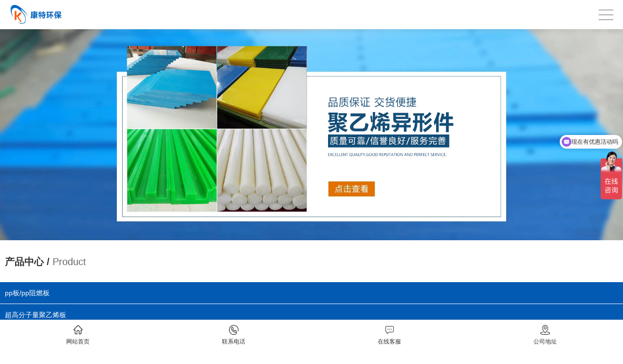

--- FILE ---
content_type: text/html; charset=utf-8
request_url: http://m.xinxinghg.com/
body_size: 10084
content:

<!DOCTYPE html>
<html lang="zh-cn">
<head>
<meta charset="UTF-8">
<meta name="viewport" content="width=device-width, initial-scale=1, maximum-scale=1, user-scalable=no">
<meta http-equiv="X-UA-Compatible" content="ie=edge">
<meta name="description" content='网站首页_山东康特环保工程有限公司' />
<meta name="keywords" content='网站首页_山东康特环保工程有限公司' />
<title>网站首页_山东康特环保工程有限公司</title>
<link rel="canonical" href="http://www.xinxinghg.com/" />
<link href="/mfile/tz/model.css" rel="stylesheet" type="text/css" />
<link href="/mfile/tz/animate.min.css" rel="stylesheet" type="text/css" />
<style id="css" type="text/css" rel="stylesheet">

.box9026_1 { font: 14px/1.43 'Microsoft Yahei', Arial, sans-serif; color: #333; text-align: center; padding: 10px 0; border-top: 1px solid #e3e3e3; width: 100%; background-color: #fff; font-size: 12px; position: fixed; left: 0; bottom: 0; z-index: 999; }
.box9026_1 * { margin: 0; padding: 0; -webkit-box-sizing: border-box; box-sizing: border-box; }
.box9026_1 a { text-decoration: none; color: inherit; }
.box9026_1 ul,
.box9026_1 li { list-style: none; }
.box9026_1 ul { overflow: hidden; }
.box9026_1 .nav-item { float: left; width: 25%; }
.box9026_1 .nav-items { float: left; width: 33.333%; }
.box9026_1 .nav-itemn { display: none; }
.box9026_1 .nav-item .img-box, .box9026_1 .nav-items .img-box { width: 40px; height: 20px; margin: 0 auto; background: no-repeat 50% 50% / auto 20px; }
.box9026_1 .nav-item .icon-home,.box9026_1 .nav-items .icon-home { background-image: url(/mfile/9026/img/nav-icon-home.png); }
.box9026_1 .nav-item .icon-tel, .box9026_1 .nav-items .icon-tel { background-image: url(/mfile/9026/img/nav-icon-tel.png); }
.box9026_1 .nav-item .icon-msg, .box9026_1 .nav-items .icon-msg { background-image: url(/mfile/9026/img/nav-icon-msg.png); }
.box9026_1 .nav-item .icon-address, .box9026_1 .nav-items .icon-address { background-image: url(/mfile/9026/img/nav-icon-address.png); }
.box9026_1 .link-name { padding-top: 6px; }

</style>
</head>
<body><div id="mBody1">
<div id="mBody2">
<div id="mOuterBox">
<div id="mTop" class="ct" style="overflow: hidden;">
<div id="mTopMiddle" class="ct" style="margin: 0px auto;">
<div class="ct" id="tmf0"><div class="mf" id="tmf1"><div id="_ctl0__ctl0_box" class="box7"><style>
.m-mod { font: 14px/1.43 'Microsoft Yahei', Arial, sans-serif; color: #333; }
.m-mod * { margin: 0; padding: 0; -webkit-box-sizing: border-box; box-sizing: border-box; }
.m-mod a { text-decoration: none; color: inherit; }
.m-mod img { max-width: 100%; vertical-align: middle; border: 0; }
.m-mod ul, .m-mod li { list-style: none; }
.clearfix { zoom: 1; }
.clearfix::after { content: ''; display: block; height: 0; visibility: hidden; clear: both; }
</style></div>
</div></div><div class="mf" id="tmf2">
<style name="diy">
*{margin:0;padding: 0;}
body {color: #585a5b;font: normal 18px/1.5 tahoma, "Microsoft YaHei","Arial Unicode MS",Mingliu,Arial,Helvetica;}
.box831_-8265 .box_850 a{text-decoration: none;color: #585a5b;}
.box831_-8265 .box_850 a:hover{text-decoration: none;}
.box831_-8265 .box_850 {width: 100%;}
.box831_-8265 .box_850 .hide-box{height:60px;position:relative;z-index:1;}
.box831_-8265 .box_850 .header{font-size:14px;height: 60px;line-height: 60px;width:100%;position:fixed;left:0;top:0;z-index: 990;box-sizing:border-box;background:#fff;background-image:  url();background-position:20px 50%!important; background-size: 130px;background-repeat: no-repeat;border-bottom: 1px solid #f2f2f2;box-shadow: 0 2px 12px rgba(0,0,0,.1);}
.box831_-8265 .box_850 .header:after{content: "";display: block;height: 0;font-size: 0;clear: both;}
.box831_-8265 .box_850 .header .menu{float: right;height: 100%;width: 50px;position: relative;}
.box831_-8265 .box_850 .header .menu .line{display: block;width:30px;height: 1px;background: #585a5b;position: absolute;left: 0;  transition: all ease-in-out .5s; -webkit-transition: all ease-in-out .5s; -moz-transition: all ease-in-out .5s;}
.box831_-8265 .box_850 .menu .line1{top:20px;}
.box831_-8265 .box_850 .menu .line2{top:30px;}
.box831_-8265 .box_850 .menu .line3{top:40px;}
.box831_-8265 .box_850 .header .active .line1{transform: rotate(45deg) translate(2px,12px);-webkit-transform: rotate(45deg) translate(2px,12px);-moz-transform: rotate(45deg) translate(2px,12px);}
.box831_-8265 .box_850 .header .active .line2{transform: translateX(100%);-webkit-transform: translateX(100%);-moz-transform: translateX(100%);opacity: 0;}
.box831_-8265 .box_850 .header .active .line3{transform: rotate(-45deg) translate(2px,-12px);-webkit-transform: rotate(-45deg) translate(2px,-12px);-moz-transform: rotate(-45deg) translate(2px,-12px);}
.box831_-8265 .box_850 .header .to_home{float: right;height: 100%;width: 25px;display:none;}
.box831_-8265 .box_850 .header .to_home img{width:100%;margin-top:16px;}
.box831_-8265 .box_850 .navbar{display:none;padding:0px 25px 0px;background: #fff;position: fixed;width: 100%;left: 0;top:60px;z-index: 989;box-sizing: border-box;overflow-y:auto;height: 100%;}
.box831_-8265 .box_850 .navbar .a-wrap .a-list{display: block;width:100%;height:60px;line-height: 60px;border-bottom: 1px solid #ddd;transition: width ease .4s;-moz-transition: width ease .4s;-webkit-transition: width ease .4s;font-size:14px;}
.box831_-8265 .box_850 .navbar .a-wrap .a-list:last-child{border-bottom: none;}
.box831_-8265 .box_850 .navbar .active .a-list{width: 40%;}
.box831_-8265 .box_850 .navbar .active .a-list:nth-child(1){transition-delay: .1s;-webkit-transition-delay: .1s;-moz-transition-delay: .1s;}
.box831_-8265 .box_850 .navbar .active .a-list:nth-child(2){transition-delay: .2s;-webkit-transition-delay: .2s;-moz-transition-delay: .2s;}
.box831_-8265 .box_850 .navbar .active .a-list:nth-child(3){transition-delay: .3s;-webkit-transition-delay: .3s;-moz-transition-delay: .3s;}
.box831_-8265 .box_850 .navbar .active .a-list:nth-child(4){transition-delay: .4s;-webkit-transition-delay: .4s;-moz-transition-delay: .4s;}

</style>
<script src="/mfile/tz/jquery.js"></script>
<script src="/mfile/831/js/js.js"></script>
<div id="_ctl0__ctl1_box" class="box831_-8265">
<div class="box_850">
        <div class="hide-box"></div>
		<div class="header" style="background-image:url(/uFile/105398/mobile/20200508100355070.jpg);background-position: 50% 50%;background-repeat: no-repeat;">
			<div class="menu">
				<span class="line line1"></span>
				<span class="line line2"></span>
				<span class="line line3"></span>
			</div>
			<a href="index.html" class="to_home">	
                <img src="/mfile/831/image/home_m.png" />	
			</a> 
		</div>
		<div class="navbar">
			<div class="a-wrap active">
                
				<a href='/' title="网站首页" class="a-list">网站首页</a>
          
				<a href='show_102.html' title="关于我们" class="a-list">关于我们</a>
          
				<a href='product_172.html' title="产品中心" class="a-list">产品中心</a>
          
				<a href='news_143.html' title="行业资讯" class="a-list">行业资讯</a>
          
				<a href='image_180.html' title="成功案例" class="a-list">成功案例</a>
          
				<a href='show_168.html' title="联系我们" class="a-list">联系我们</a>
          
			</div>
		</div>		
	</div>
    </div></div><div class="mf" id="tmf3">
<style name="diy">
/* Demo Syles */
/*
 * Swiper - Mobile Touch Slider CSS
 * http://www.idangero.us/sliders/swiper
 *
 * Vladimir Kharlampidi, The iDangero.us
 * http://www.idangero.us/
 * 
 * Copyright 2012-2013, Vladimir Kharlampidi
 * The iDangero.us
 * http://www.idangero.us
 *
 * Licensed under GPL & MIT
 *
*/

/* ===============================================================
Basic Swiper Styles 
================================================================*/
.box5159_-6033{ }

.box5159_-6033 .swiper-container {
	margin:0 auto;
	position:relative;
	overflow:hidden;
	-webkit-backface-visibility:hidden;
	-moz-backface-visibility:hidden;
	-ms-backface-visibility:hidden;
	-o-backface-visibility:hidden;
	backface-visibility:hidden;
	/* Fix of Webkit flickering */
	z-index:1;
}
.box5159_-6033 .swiper-wrapper {
	position:relative;
	width:100%;
	-webkit-transition-property:-webkit-transform, left, top;
	-webkit-transition-duration:0s;
	-webkit-transform:translate3d(0px,0,0);
	-webkit-transition-timing-function:ease;
	
	-moz-transition-property:-moz-transform, left, top;
	-moz-transition-duration:0s;
	-moz-transform:translate3d(0px,0,0);
	-moz-transition-timing-function:ease;
	
	-o-transition-property:-o-transform, left, top;
	-o-transition-duration:0s;
	-o-transform:translate3d(0px,0,0);
	-o-transition-timing-function:ease;
	-o-transform:translate(0px,0px);
	
	-ms-transition-property:-ms-transform, left, top;
	-ms-transition-duration:0s;
	-ms-transform:translate3d(0px,0,0);
	-ms-transition-timing-function:ease;
	
	transition-property:transform, left, top;
	transition-duration:0s;
	transform:translate3d(0px,0,0);
	transition-timing-function:ease;
}
.box5159_-6033 .swiper-free-mode > .swiper-wrapper {
	-webkit-transition-timing-function: ease-out;
	-moz-transition-timing-function: ease-out;
	-ms-transition-timing-function: ease-out;
	-o-transition-timing-function: ease-out;
	transition-timing-function: ease-out;
	margin: 0 auto;
}
.box5159_-6033 .swiper-slide {
	float: left;
}

/* IE10 Windows Phone 8 Fixes */
.box5159_-6033 .swiper-wp8-horizontal {
	-ms-touch-action: pan-y;
}
.box5159_-6033 .swiper-wp8-vertical {
	-ms-touch-action: pan-x;
}

/* ===============================================================
Your custom styles, here you need to specify container's and slide's
sizes, pagination, etc.
================================================================*/
.box5159_-6033 .swiper-container {
	/* Specify Swiper's Size: */

	/*width:200px;
	height: 100px;*/
}
.box5159_-6033 .swiper-slide {
	/* Specify Slides's Size: */
	
	/*width: 100%;
	height: 100%;*/
}
.box5159_-6033 .swiper-slide-active {
	/* Specific active slide styling: */
	
}
.box5159_-6033 .swiper-slide-visible {
	/* Specific visible slide styling: */	

}
/* ===============================================================
Pagination Styles
================================================================*/
.box5159_-6033 .swiper-pagination-switch {
	/* Stylize pagination button: */	

}
.box5159_-6033 .swiper-active-switch {
	/* Specific active button style: */	
	
}
.box5159_-6033 .swiper-visible-switch {
	/* Specific visible button style: */	
	
}

.box5159_-6033 .device {
  /*width: 640px;
  height: 300px;
  padding: 30px 40px;
  border-radius: 20px;
  background: #111;
  border: 3px solid white;
  margin: 5px auto;
  box-shadow: 0px 0px 5px #000;*/
  position: relative;
}
.box5159_-6033 .device .arrow-left {
  background: url(/ifile/5126/img/arrows.png) no-repeat left top;
  position: absolute;
  left: 10px;
  top: 50%;
  margin-top: -15px;
  width: 17px;
  height: 30px;
}
.box5159_-6033 .device .arrow-right {
  background: url(/ifile/5126/img/arrows.png) no-repeat left bottom;
  position: absolute;
  right: 10px;
  top: 50%;
  margin-top: -15px;
  width: 17px;
  height: 30px;
}
.box5159_-6033 .swiper-container {
  /*height: 300px;
  width: 640px;*/
}
.box5159_-6033 .content-slide {
  padding: 20px;
  color: #fff;
}
.box5159_-6033 .title {
  font-size: 25px;
  margin-bottom: 10px;
}
.box5159_-6033 .pagination {
  position: absolute;
  left: 0;
  text-align: center;
  bottom:5px;
  width: 100%;
  z-index:99;
  display:none;
}
.box5159_-6033 .swiper-pagination-switch {
  display: inline-block;
  width: 10px;
  height: 10px;
  border-radius: 10px;
  background: #999;
  box-shadow: 0px 1px 2px #555 inset;
  margin: 0 3px;
  cursor: pointer;
}
.box5159_-6033 .swiper-active-switch {
  background: #fff;
}

</style><div id="_ctl0__ctl2_box" class="box5159_-6033">
    <div class="device">
        <a class="arrow-left" href="#"></a><a class="arrow-right" href="#"></a>
        <div class="swiper-container" style="overflow:hidden;">
            <div class="swiper-wrapper">
                
                        <div class="swiper-slide" style="display:none;">
                            <a href="">
                                <img class="imges_name" title="b1" src="/uFile/105398/banner/2020427115154685.jpg"/></a>
                        </div>
                    
                        <div class="swiper-slide" style="display:none;">
                            <a href="">
                                <img class="imges_name" title="b2" src="/uFile/105398/banner/2020427165418399.jpg"/></a>
                        </div>
                    
                        <div class="swiper-slide" style="display:none;">
                            <a href="">
                                <img class="imges_name" title="3" src="/uFile/105398/banner/202057174954685.jpg"/></a>
                        </div>
                    
            </div>
        </div>
        <div class="pagination">
        </div>
    </div>
    <script src="/mfile/tz/jquery.js"></script>
    <script type="text/javascript">
        var docWidth = document.documentElement.clientWidth;
        var swiperHeight;
        (function () {
            $(".swiper-wrapper img").eq(0).show();
            var imgArr = $(".swiper-wrapper img");
            var docWidth = document.documentElement.clientWidth;
            var h= 650 * docWidth/ 1920;
            swiperHeight=h;
            function DrawImageByWidth(Img, width) {
                var image = new Image();
                image.src = Img.src;                
                Img.style.width = docWidth + "px";
                Img.style.height = h + "px";
            }
            $.each(imgArr, function (i, img) {
                DrawImageByWidth(img,docWidth);                
            });  
            $(".swiper-wrapper").css({"width":docWidth,"height":h,"overflow":"hidden"});            
        })();
    </script>
    <script type="text/javascript" src="/ifile/5159/js/idangerous.swiper.js"></script>
    <script type="text/javascript">        
        var mySwiper = new Swiper('.swiper-container', {
            pagination: '.pagination',
            loop: true,
            grabCursor: true,
            autoplay: 4000,
            paginationClickable: true,
            onTouchEnd: function () {
                mySwiper.startAutoplay();
            }
        })
        $(".swiper-slide").show();
        $('.arrow-left').on('click', function (e) {
            e.preventDefault()
            mySwiper.swipePrev()
        })
        $('.arrow-right').on('click', function (e) {
            e.preventDefault()
            mySwiper.swipeNext()
        })
        
        mySwiper.startAutoplay();     
    </script>
</div>
</div></div>
</div>
<div id="mMain" style="overflow: hidden;" class="ct">
<div class="mf wow flipInX" style="margin-bottom: 20px; margin-top: 30px; padding-left: 10px; padding-right: 10px;" id="mfid0" data-wow-duration="1s" data-wow-delay="0s" data-wow-iteration="1"><div id="_ctl1_box" class="box7"><style>
.m-title .title { font-size: 20px; font-weight: 700; }
.m-title span { color: #666; font-weight: 300; }
</style>
<div class="m-title m-mod">
	<div class="title">
		产品中心 / <span>Product</span> 
	</div>
</div></div>
</div><div class="mf wow flipInX" id="mfid1" data-wow-duration="1s" data-wow-delay="0s" data-wow-iteration="1">
<style name="diy">
/* 产品分类 */
.box5144_-5663{font:14px/1.43 'Microsoft Yahei',Arial,sans-serif;color:#333;}
.box5144_-5663 *{margin:0;padding:0;box-sizing:border-box;-webkit-box-sizing:border-box;}
.box5144_-5663 a{text-decoration:none;color:inherit;}
.box5144_-5663 ul,.box5144_-5663 li{list-style:none;}
.box5144_-5663 .product_leift{width:100%; margin-top:2px; margin-top:8px;}
.box5144_-5663 .product_leift .product_leift_title{background-color:#015baa; text-shadow: 0 1px 1px #033c6f; line-height:32px; height:34px;  padding-left:10px; color:#fff; font-size:16px;display:none;}
.box5144_-5663 .product_leift_li{height:45px; line-height:45px; padding-left:10px; background:#035ab3; border-bottom:#fff solid 1px;}
.box5144_-5663 .product_leift_li a{color:#fff;display:block;}

</style><div id="_ctl2_box" class="box5144_-5663">
    <!--产品分类-->
    <div class="product_leift">
        <ul>
            <li class="product_leift_title">产品分类</li>
            
                    
                    <li class="product_leift_li">
                   
                    <a href="product_172.html">
                         pp板/pp阻燃板</a>
                         
                         </li>                         
                
                    
                    <li class="product_leift_li">
                   
                    <a href="product_173.html">
                         超高分子量聚乙烯板</a>
                         
                         </li>                         
                
                    
                    <li class="product_leift_li">
                   
                    <a href="product_174.html">
                         高强耐磨料</a>
                         
                         </li>                         
                
                    
                    <li class="product_leift_li">
                   
                    <a href="product_175.html">
                         聚乙烯（pe板）异形件</a>
                         
                         </li>                         
                
                    
                    <li class="product_leift_li">
                   
                    <a href="product_184.html">
                         煤仓衬板</a>
                         
                         </li>                         
                
                    
                    <li class="product_leift_li">
                   
                    <a href="product_185.html">
                         尼龙板</a>
                         
                         </li>                         
                
                    
                    <li class="product_leift_li">
                   
                    <a href="product_186.html">
                         陶瓷衬板</a>
                         
                         </li>                         
                
                    
                    <li class="product_leift_li">
                   
                    <a href="product_187.html">
                         压延微晶板</a>
                         
                         </li>                         
                
                    
                    <li class="product_leift_li">
                   
                    <a href="product_188.html">
                         支腿垫板</a>
                         
                         </li>                         
                
                    
                    <li class="product_leift_li">
                   
                    <a href="product_189.html">
                         铸石板</a>
                         
                         </li>                         
                
                    
                    <li class="product_leift_li">
                   
                    <a href="product_190.html">
                         hdpe铁路防沙板</a>
                         
                         </li>                         
                
                    
                    <li class="product_leift_li">
                   
                    <a href="product_191.html">
                         PP水箱/PE水箱</a>
                         
                         </li>                         
                
        </ul>
    </div>
</div>
</div><div class="mf wow flipInX" style="margin-bottom: 20px; margin-top: 30px; padding-left: 10px; padding-right: 10px;" id="mfid2" data-wow-duration="1s" data-wow-delay="0s" data-wow-iteration="1"><div id="_ctl3_box" class="box7"><div class="m-title m-mod">
	<div class="title">
		热门产品 / <span>Hot</span> 
	</div>
</div></div>
</div><div class="mf wow flipInX" id="mfid3" data-wow-duration="1s" data-wow-delay="0s" data-wow-iteration="1">
<style name="diy">
.box871_-9816 { box-sizing: border-box; font: 12px/1.45 'Microsoft Yahei', Arial; color: #333;}
.box871_-9816 *{margin: 0; padding: 0; box-sizing: inherit;}
.box871_-9816 a{color: #333; text-decoration: none; -webkit-tap-highlight-color: rgba(0,0,0,0);}
.box871_-9816 img{ max-width: 100%; height: auto; vertical-align: top; border: none;}
.box871_-9816 .hd { height: 30px; line-height: 30px; text-align: center; background: #f7f7f7; overflow: hidden;display:none;}
.box871_-9816 .hd h3{ display: inline-block; padding: 0 60px; font-weight: normal; color: #888;}
.box871_-9816 .hd h3:before, .box871_-9816 .hd h3:after{ content: "—"; color: #ccc;}
.box871_-9816 .hd span{ padding: 0 5px;}
.box871_-9816 .bd .pr-lt{ display: -moz-box; display: -webkit-flex; display: flex; flex-wrap: wrap; background-color: #fff; list-style: none; }
.box871_-9816 .bd .pr-lt li{ width: 50%; }
.box871_-9816 .bd .pr-lt a{ display: block; padding: 8px 16px; text-align: center;}
.box871_-9816 .p-name, .box871_-9816 .p-promotion{ padding-top: 3px; overflow: hidden; text-overflow: ellipsis; white-space: nowrap;}
.box871_-9816 .p-promotion{ color: #bbb;}
.box871_-9816 .p-price{display:none;}
.box871_-9816 .p-price b{ padding-top: 3px; color: #ca151e; font-weight: normal;}

</style><div id="_ctl4_box" class="box871_-9816">
    <div class="box871_1">
        <section class="m-floor">
            <header class="hd">
                <h3><span>产品中心</span></h3>
            </header>
            <div class="bd">
                <ul class="pr-lt">
                
                    <li>
                       <a title="尼龙板"  target="_self" href="product_view_306_185.html">
                            <p class="p-img">
                               <img src="/uFile/105398/product/s20204299490206.jpg" alt="尼龙板"> 
                            </p>
                            <p class="p-name">尼龙板</p>
                            <p class="p-promotion"></p>
                            <p class="p-price"><b>0.00元</b></p>
                        </a>
                    </li>
                   
                    <li>
                       <a title="尼龙板"  target="_self" href="product_view_305_185.html">
                            <p class="p-img">
                               <img src="/uFile/105398/product/s202042994859755.jpg" alt="尼龙板"> 
                            </p>
                            <p class="p-name">尼龙板</p>
                            <p class="p-promotion"></p>
                            <p class="p-price"><b>0.00元</b></p>
                        </a>
                    </li>
                   
                    <li>
                       <a title="尼龙板"  target="_self" href="product_view_304_185.html">
                            <p class="p-img">
                               <img src="/uFile/105398/product/s202042994858786.jpg" alt="尼龙板"> 
                            </p>
                            <p class="p-name">尼龙板</p>
                            <p class="p-promotion"></p>
                            <p class="p-price"><b>0.00元</b></p>
                        </a>
                    </li>
                   
                    <li>
                       <a title="尼龙板"  target="_self" href="product_view_303_185.html">
                            <p class="p-img">
                               <img src="/uFile/105398/product/s202042994857977.jpg" alt="尼龙板"> 
                            </p>
                            <p class="p-name">尼龙板</p>
                            <p class="p-promotion"></p>
                            <p class="p-price"><b>0.00元</b></p>
                        </a>
                    </li>
                   
                    <li>
                       <a title="尼龙板"  target="_self" href="product_view_302_185.html">
                            <p class="p-img">
                               <img src="/uFile/105398/product/s202042994856231.jpg" alt="尼龙板"> 
                            </p>
                            <p class="p-name">尼龙板</p>
                            <p class="p-promotion"></p>
                            <p class="p-price"><b>0.00元</b></p>
                        </a>
                    </li>
                   
                    <li>
                       <a title="尼龙板"  target="_self" href="product_view_301_185.html">
                            <p class="p-img">
                               <img src="/uFile/105398/product/s202042994855102.jpg" alt="尼龙板"> 
                            </p>
                            <p class="p-name">尼龙板</p>
                            <p class="p-promotion"></p>
                            <p class="p-price"><b>0.00元</b></p>
                        </a>
                    </li>
                   
                </ul>
            </div>
        </section>
    </div>
</div>
</div><div class="mf wow fadeInLeft" style="margin-top: 30px;" id="mfid4" data-wow-duration="1s" data-wow-delay="0s" data-wow-iteration="1"><div id="_ctl5_box" class="box7"><style>
.case-title { text-align: center; }
.case-title .title { font-size: 20px; margin-bottom: 10px; }
.case-title .subtitle { color: #999; }
</style>
<div class="case-title m-mod">
	<div class="title">
		客户案例
	</div>
	<div class="subtitle">
		CASE
	</div>
</div></div>
</div><div class="mf wow fadeInLeft" id="mfid5" data-wow-duration="1s" data-wow-delay="0s" data-wow-iteration="1">
<style name="diy">

.box885_-1318 { box-sizing: border-box; font: 14px/1.43 'Microsoft Yahei', Tahoma, sans-serif; color: #333; padding: 0 10px; margin: 15px 0; }
.box885_-1318 * { margin: 0; padding: 0; box-sizing: border-box; }
.box885_-1318 a { color: inherit; text-decoration: none; }
.box885_-1318 img { max-width: 100%; vertical-align: top; border: 0; }
.box885_-1318 .mg-list li { margin-bottom: 10px;}
.box885_-1318 .p-img { overflow: hidden; text-align:center; border:6px solid #035ab3;padding:15px;}
.box885_-1318 .p-title { padding: 5px; line-height: 30px; overflow: hidden; font-size:14px;color:#5a5a5a;font-weight:bold;text-align:center;}
.box885_-1318 .p-title .more { display:none; }
.box885_-1318 .pager { text-align: center; margin-top: 15px;display:none; }
.box885_-1318 .pager #num, .box885_-1318 .pager span { display: inline-block; width: 35px; height: 35px; line-height: 35px; border-radius: 3px; text-align: center; }
.box885_-1318 .pager span { font-family: 'sans'; }
.box885_-1318 .pager .disable { visibility: hidden; }
.box885_-1318 .pager .current { background-color: #3ecfc0; color: #fff; }

</style><div id="_ctl6_box" class="box885_-1318">
    <ul class="mg-list">
        
                <li><a title="工程施工" href="image_view_277_180.html"
                   target="_self">
                    <p class="p-img">
                        <img src="/uFile/105398/image/20205717371940.jpg" alt="工程施工">
                    </p>
                    <p class="p-title">
                        工程施工
                        <span class="more">&gt;</span></p>
                </a></li>
            
                <li><a title="工程施工" href="image_view_276_180.html"
                   target="_self">
                    <p class="p-img">
                        <img src="/uFile/105398/image/20205717370970.jpg" alt="工程施工">
                    </p>
                    <p class="p-title">
                        工程施工
                        <span class="more">&gt;</span></p>
                </a></li>
            
                <li><a title="工程施工" href="image_view_275_180.html"
                   target="_self">
                    <p class="p-img">
                        <img src="/uFile/105398/image/202057173659394.jpg" alt="工程施工">
                    </p>
                    <p class="p-title">
                        工程施工
                        <span class="more">&gt;</span></p>
                </a></li>
            
                <li><a title="工程施工" href="image_view_274_180.html"
                   target="_self">
                    <p class="p-img">
                        <img src="/uFile/105398/image/202057173658550.jpg" alt="工程施工">
                    </p>
                    <p class="p-title">
                        工程施工
                        <span class="more">&gt;</span></p>
                </a></li>
            
    </ul>
    <div class="pager">
            <span class="prev disable">&lt;</span>
            
          <a id ="num" href="javascript:void(0)" class="current" target="_self">
                1</a>
            
          <a id ="num" href="index.html?pg=2" class="" target="_self">
                2</a>
            
          <a id ="num" href="index.html?pg=3" class="" target="_self">
                3</a>
            
          <a id ="num" href="index.html?pg=4" class="" target="_self">
                4</a>
            
          <a id ="num" href="index.html?pg=5" class="" target="_self">
                5</a>
            
            <span class="next"><a id ="num" href="index.html?pg=2">&gt;</a></span>
        </div>
  
</div>
</div><div class="ct" style="background-color: rgb(248, 248, 248); padding-bottom: 20px;" id="mfid6"><div class="mf wow fadeInRight" style="margin-bottom: 10px; margin-top: 20px; padding-left: 10px; padding-right: 10px;" id="mfid7" data-wow-duration="1s" data-wow-delay="0s" data-wow-iteration="1"><div id="_ctl7_box" class="box7"><style>
.news-title .title-wrap { float: left; }
.news-title .title-wrap > div { display: inline-block; }
.news-title .title-wrap .en-title { font-size: 36px; text-transform: uppercase; font-weight: bold; margin-right: 5px; }
.news-title .title-wrap .cn-title { color: #999; }
.news-title .title-wrap .cn-title .title { font-size: 16px; }
.news-title .title-wrap .cn-title .subtitle { font-size: 12px; }
.news-title .news-more { float: right; padding: 7px 15px; border: 1px solid #035ab3; color: #035ab3; margin-top: 5px; -webkit-transition: all ease .3s; transition: all ease .3s; background-color:#fff;}
</style>
<div class="news-title m-mod clearfix">
	<div class="title-wrap">
		<div class="en-title">
			news
		</div>
		<div class="cn-title">
			<div class="title">
				新闻资讯
			</div>
			<div class="subtitle">
				INFORMATION
			</div>
		</div>
	</div>
<a class="news-more" href="news_106.html"> MORE + </a> 
</div></div>
</div><div class="mf wow fadeInRight" id="mfid9" data-wow-duration="1s" data-wow-delay="0s" data-wow-iteration="1">
<style name="diy">



/* 最新动态*/
.box5145_-2835{font:14px/1.43 'Microsoft Yahei',Arial,sans-serif;}
.box5145_-2835 a{ text-decoration: none; }
.box5145_-2835 ul{ list-style:none; padding: 0px 11px 15px 5px;}
.box5145_-2835 .nei_news{ margin-top:-5px;}
.box5145_-2835 .nei_news .nei_news_title{ display: none; line-height:31px; height:31px; font-size:14px; padding-bottom:5px; border-bottom:1px solid #78C1AC;}
.box5145_-2835 .nei_news .nei_news_title a{text-decoration: none; background: #78C1AC; color:#FFF; padding:7px 20px; }
.box5145_-2835 .nei_news .nei_news_img{ overflow:hidden;color:#7c7c7c; font-size:12px; position: relative;
height: 36px;line-height: 36px;border-bottom: 1px dashed #ddd;margin-left:7px;}
.box5145_-2835 .nei_news .nei_news_img img{width:85px; width:78px; padding-right:8px; float:left; padding-top:8px;display:none;}
.box5145_-2835 .nei_news .nei_news_img a{ font-size:14px; line-height:26px; color:#5a5a5a;background:url(/ufile/90817/mark1.png) left -3px no-repeat; padding-left:15px; background-size:15px auto; }
.box5145_-2835 .nei_news .nei_news_img a:first-child{display:none;}
.box5145_-2835 .nei_news .nei_news_img span{padding-top:5px; line-height:16px;display:none;}
.box5145_-2835 .nei_news .nei_news_img b{font-size:12px; font-weight:normal; color:#5a5a5a;position: absolute;right: 0;top: 0;}
.box5145_-2835 .nei_news .nei_news_li{ text-align:right; line-height:35px; height:35px; overflow:hidden; font-size:12px; color:#5a5a5a; margin-left:8px;border-bottom: 1px dashed #ddd;}
.box5145_-2835 .nei_news .nei_news_li a{float:left; font-size:14px; background:url(/ufile/90817/mark1.png) left 5px no-repeat; padding-left:15px; background-size:15px auto; color:#5a5a5a;}

</style><div id="_ctl8_box" class="box5145_-2835">
    <div class="nei_news">
        <ul>
                 <li class="nei_news_title"><a href="javascript:void(0)">最新动态</a></li>
                 
                 <li class="nei_news_img"><a href="news_view_96_143.html"><img src="/uFile/105398/news/202042911366830.jpg"></a>
                     <a href="news_view_96_143.html" >pe板材的保养应该注意哪些问...</a><br>
                       <span>    不管是什么样的产品，都离不开有效的保养工作，对于经常在...</span><br>
                       <b>2020.04.29</b>
                 </li>
                 
                        <li class="nei_news_li"><a href="news_view_95_143.html">聚乙烯板材在保存的过程中有...</a> 2020.04.29</li>
                    
                        <li class="nei_news_li"><a href="news_view_94_143.html">pe板材的色彩是多样化的</a> 2020.04.29</li>
                    
                        <li class="nei_news_li"><a href="news_view_93_143.html">pe板材在生产的过程中需要至...</a> 2020.04.29</li>
                    
                        <li class="nei_news_li"><a href="news_view_92_143.html">PE板材生产线的保养方法</a> 2020.04.29</li>
                    
        </ul>
</div>
</div>
</div></div></div>
<div id="mBottom" class="ct" style="overflow: hidden;">
<div id="mBottomMiddle" class="ct" style="margin: 0px auto;">
<div class="mf" id="bmf1"><div id="_ctl9__ctl0_box" class="box9026_1">
    <ul>
        <li class="nav-item"><a href="index.html" title="网站首页" target="_self">
            <div class="img-box icon-home">
            </div>
            <p class="link-name">
               网站首页 </p>
        </a></li>
        <li class="nav-item"><a href="tel:15621233000" title="网站首页 "
            target="_self">
            <div class="img-box icon-tel">
            </div>
            <p class="link-name">
                联系电话</p>
            <!--从如意宝后台读取联系电话-->
        </a></li>
        <li class="nav-item"><a href="517711299"
            title="在线客服" target="_self">
            <div class="img-box icon-msg">
            </div>
            <p class="link-name">
                在线客服</p>
            <!--从如意宝后台读取联系电话发送短信-->
        </a></li>
        <li class="nav-item"><a href="http://app1.dns4.cn/m/baidu_map.aspx?wsid=105398"
            title="公司地址" target="_self">
            <div class="img-box icon-address">
            </div>
            <p class="link-name">
                公司地址</p>
            <!--直接跳转到手机版公司地址页面-->
        </a></li>
    </ul>
</div>
</div><div class="mf" id="bmf0" style="margin-bottom: 64px;"><div id="_ctl9__ctl1_box" class="box7"><style>
.page-qrcode {
  border-top: 1px solid #ddd;
  padding: 20px 0;
  text-align: center;
  background: -webkit-linear-gradient(top, #f6f6f6, #dfdfdf);
  background: linear-gradient(to bottom, #f6f6f6, #dfdfdf);
}
.page-qrcode .caption {
  font-size: 20px;
  margin-bottom: 10px;
  font-weight: normal;
}
.page-qrcode img {
  width: 160px;
}
.page-qrcode .tips {
  line-height: 40px;
  font-size: 12px;
}
</style>
<div class="m-mod">
	<div class="page-qrcode">
		<h4 class="caption">
			关注我们
		</h4>
		<div class="qrcode-img">
			<img src="/uFile/105398/image/20205810533709.jpg" /> 
		</div>
		<p class="tips">
			扫一扫关注我们
		</p>
备案号：<a href="https://beian.miit.gov.cn" target="_blank">鲁ICP备19046337号-3</a> 
	</div>
</div>
<script>
var _hmt = _hmt || [];
(function() {
  var hm = document.createElement("script");
  hm.src = "https://hm.baidu.com/hm.js?8531a84db017cf98d94f46d529848dbd";
  var s = document.getElementsByTagName("script")[0]; 
  s.parentNode.insertBefore(hm, s);
})();
</script></div>
</div></div>
</div>
</div>
</div>
</div></body>
<script src="/mfile/tz/wow.min.js" type="text/javascript"></script>
</html>
<!--cache time:2026-01-21 17:22:53-->